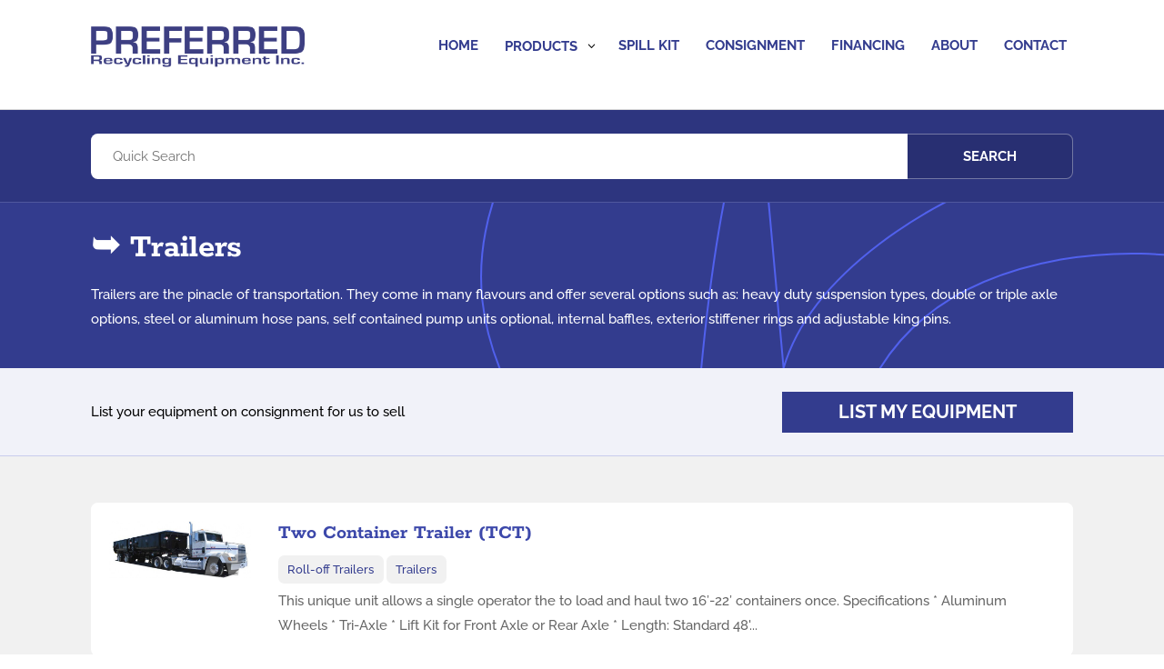

--- FILE ---
content_type: image/svg+xml
request_url: https://preferredrecyclingequipment.com/wp-content/uploads/2023/07/leaf-outline-light-purple.svg
body_size: 555
content:
<?xml version="1.0" encoding="UTF-8"?>
<svg xmlns="http://www.w3.org/2000/svg" width="874" height="874" viewBox="0 0 874 874">
  <g id="favicon">
    <path id="Path" fill="none" stroke="#c9cdec" stroke-width="2" d="M 232.354111 800.701477 C 16.466154 570.49353 -173.042938 383.329254 294.658478 16.369995 C 442.631317 75.324646 554.427429 164.510315 585.412109 315.665405 C 506.777985 340.620605 368.770508 420.762115 337.785828 527.952393 L 309.229675 211.154846 C 235.787537 391.703491 232.354111 800.701477 232.354111 800.701477 Z"></path>
    <path id="path1" fill="none" stroke="#c9cdec" stroke-width="2" d="M 402.099976 800.701477 C 406.873322 713.693054 354.450562 460.623505 642.691956 408.535736 C 752.227051 389.777405 818.969727 417.747375 847.52594 408.535736 C 852.299255 425.535431 913.598694 668.80719 804.64978 768.544373 C 740.670593 827.080322 677.94751 859.069885 463.985657 859.069885 L 695.031006 575.601807 L 402.016235 800.701477 Z"></path>
  </g>
</svg>


--- FILE ---
content_type: application/javascript; charset=utf-8
request_url: https://preferredrecyclingequipment.com/wp-content/cache/min/1/wp-content/themes/Preferred_23/mx.js?ver=1765078844
body_size: 653
content:
jQuery(document).ready(function($){var url_test="http://"+document.location.hostname+'/',site_url=url_test=='http://localhost/'?'http://localhost:8888/NEW/':"https://"+document.location.hostname+'/';$('a.external, .external a').attr('target','_blank');$('.pa-blog-list .post-meta').each(function(){$(this).html($(this).html().replace(/\|/g," "));$(this).html($(this).html().replace('by'," "));$(this).html(jQuery(this).html().replace(/,/g,""))});$(document).bind('ready ajaxComplete',function(){$('.pa-blog-list .post-meta').each(function(){$(this).html($(this).html().replace(/\|/g," "));$(this).html($(this).html().replace('by'," "));$(this).html(jQuery(this).html().replace(/,/g,""))})});var $nav=$("#mx-main-nav"),logo_offset=$nav.outerHeight();if($("#nav-trigger").length>0){$(document).on('scroll',function(){let $trigger=$("#nav-trigger"),otop=$trigger.offset().top,target_height=otop-$nav.outerHeight()-100;$nav.toggleClass('scrolled',$(this).scrollTop()>target_height)});let $doc=$(document),$trigger=$("#nav-trigger"),otop=$trigger.offset().top,target_height=otop-$nav.outerHeight()-100;$nav.toggleClass('scrolled',$doc.scrollTop()>target_height)}
$('body').off('click','.et_pb_toggle_title, .et_fb_toggle_overlay');$('.et_pb_toggle .et_pb_toggle_title').click(function(e){let $toggle=$(this).parent(),classes=$toggle.attr('class').split(' '),n_class=classes[3];$toggle.parent().find('.et_pb_toggle').each(function(){if($(this).hasClass(n_class)==!1){$(this).find('.et_pb_toggle_content').slideUp();$(this).removeClass('et_pb_toggle_open').addClass('et_pb_toggle_close')}});if($toggle.hasClass('et_pb_toggle_open')){$toggle.find('.et_pb_toggle_content').slideUp();$toggle.toggleClass('et_pb_toggle_open et_pb_toggle_close');return!1}else{$toggle.find('.et_pb_toggle_content').slideDown();$toggle.toggleClass('et_pb_toggle_close et_pb_toggle_open')}})})